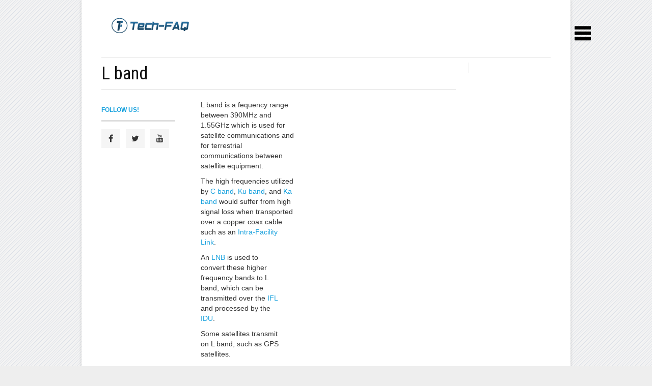

--- FILE ---
content_type: text/html; charset=UTF-8
request_url: https://www.tech-faq.com/l-band.html
body_size: 12824
content:
<!DOCTYPE html>
<html dir="ltr" lang="en-US"
	prefix="og: https://ogp.me/ns#" >
<head>
    <script async src="//pagead2.googlesyndication.com/pagead/js/adsbygoogle.js"></script>
<script>
     (adsbygoogle = window.adsbygoogle || []).push({
          google_ad_client: "ca-pub-9521389753019805",
          enable_page_level_ads: true
     });
</script>
	
	
    <meta charset="UTF-8" />
    <meta name="viewport" content="width=device-width, initial-scale=1, maximum-scale=1">
	<meta name="viewport" content="width=device-width, initial-scale=1, maximum-scale=1, user-scalable=no" />
	
	<link rel="stylesheet" href="https://www.tech-faq.com/wp-content/themes/original/css/social-likes_flat.css">
<link rel="stylesheet" href="//cdnjs.cloudflare.com/ajax/libs/font-awesome/4.1.0/css/font-awesome.min.css"> 
<link rel="stylesheet" href="https://www.tech-faq.com/wp-content/themes/original/css/slidebars.css">
<!-- Example Styles -->
<link rel="stylesheet" href="https://www.tech-faq.com/wp-content/themes/original/css/example-styles.css">

		<!-- All in One SEO 4.4.2 - aioseo.com -->
		<title>L band - Tech-FAQ</title>
		<meta name="description" content="L band is a fequency range between 390MHz and 1.55GHz which is used for satellite communications and for terrestrial communications between satellite equipment. The high frequencies utilized by C band, Ku band, and Ka band would suffer from high signal loss when transported over a copper coax cable such as an Intra-Facility Link. An LNB" />
		<meta name="robots" content="max-image-preview:large" />
		<link rel="canonical" href="https://www.tech-faq.com/l-band.html" />
		<meta name="generator" content="All in One SEO (AIOSEO) 4.4.2" />
		<meta property="og:locale" content="en_US" />
		<meta property="og:site_name" content="Tech-FAQ -" />
		<meta property="og:type" content="article" />
		<meta property="og:title" content="L band - Tech-FAQ" />
		<meta property="og:description" content="L band is a fequency range between 390MHz and 1.55GHz which is used for satellite communications and for terrestrial communications between satellite equipment. The high frequencies utilized by C band, Ku band, and Ka band would suffer from high signal loss when transported over a copper coax cable such as an Intra-Facility Link. An LNB" />
		<meta property="og:url" content="https://www.tech-faq.com/l-band.html" />
		<meta property="article:published_time" content="2019-04-06T03:09:31+00:00" />
		<meta property="article:modified_time" content="2019-04-06T03:09:31+00:00" />
		<meta name="twitter:card" content="summary" />
		<meta name="twitter:title" content="L band - Tech-FAQ" />
		<meta name="twitter:description" content="L band is a fequency range between 390MHz and 1.55GHz which is used for satellite communications and for terrestrial communications between satellite equipment. The high frequencies utilized by C band, Ku band, and Ka band would suffer from high signal loss when transported over a copper coax cable such as an Intra-Facility Link. An LNB" />
		<script type="application/ld+json" class="aioseo-schema">
			{"@context":"https:\/\/schema.org","@graph":[{"@type":"BlogPosting","@id":"https:\/\/www.tech-faq.com\/l-band.html#blogposting","name":"L band - Tech-FAQ","headline":"L band","author":{"@id":"https:\/\/www.tech-faq.com\/author\/will-spencer#author"},"publisher":{"@id":"https:\/\/www.tech-faq.com\/#organization"},"image":{"@type":"ImageObject","url":"https:\/\/www.tech-faq.com\/wp-content\/uploads\/2009\/02\/L-band.jpeg","width":222,"height":227},"datePublished":"2019-04-06T03:09:31+00:00","dateModified":"2019-04-06T03:09:31+00:00","inLanguage":"en-US","mainEntityOfPage":{"@id":"https:\/\/www.tech-faq.com\/l-band.html#webpage"},"isPartOf":{"@id":"https:\/\/www.tech-faq.com\/l-band.html#webpage"},"articleSection":"Satellite"},{"@type":"BreadcrumbList","@id":"https:\/\/www.tech-faq.com\/l-band.html#breadcrumblist","itemListElement":[{"@type":"ListItem","@id":"https:\/\/www.tech-faq.com\/#listItem","position":1,"item":{"@type":"WebPage","@id":"https:\/\/www.tech-faq.com\/","name":"Home","description":"Magnetic Permeability 0x80070035 Document Management Software How to Remove a Keylogger How Does Apple TV Work? Magnetic Permeability0x80070035Document Management SoftwareHow to Remove a KeyloggerHow Does Apple TV Work? Editorials All posts The Rebirth of Linux There were quite a few words on the death of Linux on the desktop lately, ... Why Built-In Optical Drives","url":"https:\/\/www.tech-faq.com\/"}}]},{"@type":"Organization","@id":"https:\/\/www.tech-faq.com\/#organization","name":"Tech-FAQ","url":"https:\/\/www.tech-faq.com\/"},{"@type":"Person","@id":"https:\/\/www.tech-faq.com\/author\/will-spencer#author","url":"https:\/\/www.tech-faq.com\/author\/will-spencer","name":"Will.Spencer"},{"@type":"WebPage","@id":"https:\/\/www.tech-faq.com\/l-band.html#webpage","url":"https:\/\/www.tech-faq.com\/l-band.html","name":"L band - Tech-FAQ","description":"L band is a fequency range between 390MHz and 1.55GHz which is used for satellite communications and for terrestrial communications between satellite equipment. The high frequencies utilized by C band, Ku band, and Ka band would suffer from high signal loss when transported over a copper coax cable such as an Intra-Facility Link. An LNB","inLanguage":"en-US","isPartOf":{"@id":"https:\/\/www.tech-faq.com\/#website"},"breadcrumb":{"@id":"https:\/\/www.tech-faq.com\/l-band.html#breadcrumblist"},"author":{"@id":"https:\/\/www.tech-faq.com\/author\/will-spencer#author"},"creator":{"@id":"https:\/\/www.tech-faq.com\/author\/will-spencer#author"},"image":{"@type":"ImageObject","url":"https:\/\/www.tech-faq.com\/wp-content\/uploads\/2009\/02\/L-band.jpeg","@id":"https:\/\/www.tech-faq.com\/#mainImage","width":222,"height":227},"primaryImageOfPage":{"@id":"https:\/\/www.tech-faq.com\/l-band.html#mainImage"},"datePublished":"2019-04-06T03:09:31+00:00","dateModified":"2019-04-06T03:09:31+00:00"},{"@type":"WebSite","@id":"https:\/\/www.tech-faq.com\/#website","url":"https:\/\/www.tech-faq.com\/","name":"Tech-FAQ","inLanguage":"en-US","publisher":{"@id":"https:\/\/www.tech-faq.com\/#organization"}}]}
		</script>
		<!-- All in One SEO -->

<link rel='dns-prefetch' href='//fonts.googleapis.com' />
<link rel="alternate" type="application/rss+xml" title="Tech-FAQ &raquo; Feed" href="https://www.tech-faq.com/feed" />
<link rel="alternate" type="application/rss+xml" title="Tech-FAQ &raquo; Comments Feed" href="https://www.tech-faq.com/comments/feed" />
<link rel="alternate" type="application/rss+xml" title="Tech-FAQ &raquo; L band Comments Feed" href="https://www.tech-faq.com/l-band.html/feed" />
<script type="text/javascript">
window._wpemojiSettings = {"baseUrl":"https:\/\/s.w.org\/images\/core\/emoji\/14.0.0\/72x72\/","ext":".png","svgUrl":"https:\/\/s.w.org\/images\/core\/emoji\/14.0.0\/svg\/","svgExt":".svg","source":{"concatemoji":"https:\/\/www.tech-faq.com\/wp-includes\/js\/wp-emoji-release.min.js?ver=6.2.8"}};
/*! This file is auto-generated */
!function(e,a,t){var n,r,o,i=a.createElement("canvas"),p=i.getContext&&i.getContext("2d");function s(e,t){p.clearRect(0,0,i.width,i.height),p.fillText(e,0,0);e=i.toDataURL();return p.clearRect(0,0,i.width,i.height),p.fillText(t,0,0),e===i.toDataURL()}function c(e){var t=a.createElement("script");t.src=e,t.defer=t.type="text/javascript",a.getElementsByTagName("head")[0].appendChild(t)}for(o=Array("flag","emoji"),t.supports={everything:!0,everythingExceptFlag:!0},r=0;r<o.length;r++)t.supports[o[r]]=function(e){if(p&&p.fillText)switch(p.textBaseline="top",p.font="600 32px Arial",e){case"flag":return s("\ud83c\udff3\ufe0f\u200d\u26a7\ufe0f","\ud83c\udff3\ufe0f\u200b\u26a7\ufe0f")?!1:!s("\ud83c\uddfa\ud83c\uddf3","\ud83c\uddfa\u200b\ud83c\uddf3")&&!s("\ud83c\udff4\udb40\udc67\udb40\udc62\udb40\udc65\udb40\udc6e\udb40\udc67\udb40\udc7f","\ud83c\udff4\u200b\udb40\udc67\u200b\udb40\udc62\u200b\udb40\udc65\u200b\udb40\udc6e\u200b\udb40\udc67\u200b\udb40\udc7f");case"emoji":return!s("\ud83e\udef1\ud83c\udffb\u200d\ud83e\udef2\ud83c\udfff","\ud83e\udef1\ud83c\udffb\u200b\ud83e\udef2\ud83c\udfff")}return!1}(o[r]),t.supports.everything=t.supports.everything&&t.supports[o[r]],"flag"!==o[r]&&(t.supports.everythingExceptFlag=t.supports.everythingExceptFlag&&t.supports[o[r]]);t.supports.everythingExceptFlag=t.supports.everythingExceptFlag&&!t.supports.flag,t.DOMReady=!1,t.readyCallback=function(){t.DOMReady=!0},t.supports.everything||(n=function(){t.readyCallback()},a.addEventListener?(a.addEventListener("DOMContentLoaded",n,!1),e.addEventListener("load",n,!1)):(e.attachEvent("onload",n),a.attachEvent("onreadystatechange",function(){"complete"===a.readyState&&t.readyCallback()})),(e=t.source||{}).concatemoji?c(e.concatemoji):e.wpemoji&&e.twemoji&&(c(e.twemoji),c(e.wpemoji)))}(window,document,window._wpemojiSettings);
</script>
<style type="text/css">
img.wp-smiley,
img.emoji {
	display: inline !important;
	border: none !important;
	box-shadow: none !important;
	height: 1em !important;
	width: 1em !important;
	margin: 0 0.07em !important;
	vertical-align: -0.1em !important;
	background: none !important;
	padding: 0 !important;
}
</style>
	<link rel='stylesheet' id='aqpb-view-css-css' href='https://www.tech-faq.com/wp-content/themes/original/page-builder/assets/css/aqpb-view.css?ver=1769421050' type='text/css' media='all' />
<link rel='stylesheet' id='wp-block-library-css' href='https://www.tech-faq.com/wp-includes/css/dist/block-library/style.min.css?ver=6.2.8' type='text/css' media='all' />
<link rel='stylesheet' id='classic-theme-styles-css' href='https://www.tech-faq.com/wp-includes/css/classic-themes.min.css?ver=6.2.8' type='text/css' media='all' />
<style id='global-styles-inline-css' type='text/css'>
body{--wp--preset--color--black: #000000;--wp--preset--color--cyan-bluish-gray: #abb8c3;--wp--preset--color--white: #ffffff;--wp--preset--color--pale-pink: #f78da7;--wp--preset--color--vivid-red: #cf2e2e;--wp--preset--color--luminous-vivid-orange: #ff6900;--wp--preset--color--luminous-vivid-amber: #fcb900;--wp--preset--color--light-green-cyan: #7bdcb5;--wp--preset--color--vivid-green-cyan: #00d084;--wp--preset--color--pale-cyan-blue: #8ed1fc;--wp--preset--color--vivid-cyan-blue: #0693e3;--wp--preset--color--vivid-purple: #9b51e0;--wp--preset--gradient--vivid-cyan-blue-to-vivid-purple: linear-gradient(135deg,rgba(6,147,227,1) 0%,rgb(155,81,224) 100%);--wp--preset--gradient--light-green-cyan-to-vivid-green-cyan: linear-gradient(135deg,rgb(122,220,180) 0%,rgb(0,208,130) 100%);--wp--preset--gradient--luminous-vivid-amber-to-luminous-vivid-orange: linear-gradient(135deg,rgba(252,185,0,1) 0%,rgba(255,105,0,1) 100%);--wp--preset--gradient--luminous-vivid-orange-to-vivid-red: linear-gradient(135deg,rgba(255,105,0,1) 0%,rgb(207,46,46) 100%);--wp--preset--gradient--very-light-gray-to-cyan-bluish-gray: linear-gradient(135deg,rgb(238,238,238) 0%,rgb(169,184,195) 100%);--wp--preset--gradient--cool-to-warm-spectrum: linear-gradient(135deg,rgb(74,234,220) 0%,rgb(151,120,209) 20%,rgb(207,42,186) 40%,rgb(238,44,130) 60%,rgb(251,105,98) 80%,rgb(254,248,76) 100%);--wp--preset--gradient--blush-light-purple: linear-gradient(135deg,rgb(255,206,236) 0%,rgb(152,150,240) 100%);--wp--preset--gradient--blush-bordeaux: linear-gradient(135deg,rgb(254,205,165) 0%,rgb(254,45,45) 50%,rgb(107,0,62) 100%);--wp--preset--gradient--luminous-dusk: linear-gradient(135deg,rgb(255,203,112) 0%,rgb(199,81,192) 50%,rgb(65,88,208) 100%);--wp--preset--gradient--pale-ocean: linear-gradient(135deg,rgb(255,245,203) 0%,rgb(182,227,212) 50%,rgb(51,167,181) 100%);--wp--preset--gradient--electric-grass: linear-gradient(135deg,rgb(202,248,128) 0%,rgb(113,206,126) 100%);--wp--preset--gradient--midnight: linear-gradient(135deg,rgb(2,3,129) 0%,rgb(40,116,252) 100%);--wp--preset--duotone--dark-grayscale: url('#wp-duotone-dark-grayscale');--wp--preset--duotone--grayscale: url('#wp-duotone-grayscale');--wp--preset--duotone--purple-yellow: url('#wp-duotone-purple-yellow');--wp--preset--duotone--blue-red: url('#wp-duotone-blue-red');--wp--preset--duotone--midnight: url('#wp-duotone-midnight');--wp--preset--duotone--magenta-yellow: url('#wp-duotone-magenta-yellow');--wp--preset--duotone--purple-green: url('#wp-duotone-purple-green');--wp--preset--duotone--blue-orange: url('#wp-duotone-blue-orange');--wp--preset--font-size--small: 13px;--wp--preset--font-size--medium: 20px;--wp--preset--font-size--large: 36px;--wp--preset--font-size--x-large: 42px;--wp--preset--spacing--20: 0.44rem;--wp--preset--spacing--30: 0.67rem;--wp--preset--spacing--40: 1rem;--wp--preset--spacing--50: 1.5rem;--wp--preset--spacing--60: 2.25rem;--wp--preset--spacing--70: 3.38rem;--wp--preset--spacing--80: 5.06rem;--wp--preset--shadow--natural: 6px 6px 9px rgba(0, 0, 0, 0.2);--wp--preset--shadow--deep: 12px 12px 50px rgba(0, 0, 0, 0.4);--wp--preset--shadow--sharp: 6px 6px 0px rgba(0, 0, 0, 0.2);--wp--preset--shadow--outlined: 6px 6px 0px -3px rgba(255, 255, 255, 1), 6px 6px rgba(0, 0, 0, 1);--wp--preset--shadow--crisp: 6px 6px 0px rgba(0, 0, 0, 1);}:where(.is-layout-flex){gap: 0.5em;}body .is-layout-flow > .alignleft{float: left;margin-inline-start: 0;margin-inline-end: 2em;}body .is-layout-flow > .alignright{float: right;margin-inline-start: 2em;margin-inline-end: 0;}body .is-layout-flow > .aligncenter{margin-left: auto !important;margin-right: auto !important;}body .is-layout-constrained > .alignleft{float: left;margin-inline-start: 0;margin-inline-end: 2em;}body .is-layout-constrained > .alignright{float: right;margin-inline-start: 2em;margin-inline-end: 0;}body .is-layout-constrained > .aligncenter{margin-left: auto !important;margin-right: auto !important;}body .is-layout-constrained > :where(:not(.alignleft):not(.alignright):not(.alignfull)){max-width: var(--wp--style--global--content-size);margin-left: auto !important;margin-right: auto !important;}body .is-layout-constrained > .alignwide{max-width: var(--wp--style--global--wide-size);}body .is-layout-flex{display: flex;}body .is-layout-flex{flex-wrap: wrap;align-items: center;}body .is-layout-flex > *{margin: 0;}:where(.wp-block-columns.is-layout-flex){gap: 2em;}.has-black-color{color: var(--wp--preset--color--black) !important;}.has-cyan-bluish-gray-color{color: var(--wp--preset--color--cyan-bluish-gray) !important;}.has-white-color{color: var(--wp--preset--color--white) !important;}.has-pale-pink-color{color: var(--wp--preset--color--pale-pink) !important;}.has-vivid-red-color{color: var(--wp--preset--color--vivid-red) !important;}.has-luminous-vivid-orange-color{color: var(--wp--preset--color--luminous-vivid-orange) !important;}.has-luminous-vivid-amber-color{color: var(--wp--preset--color--luminous-vivid-amber) !important;}.has-light-green-cyan-color{color: var(--wp--preset--color--light-green-cyan) !important;}.has-vivid-green-cyan-color{color: var(--wp--preset--color--vivid-green-cyan) !important;}.has-pale-cyan-blue-color{color: var(--wp--preset--color--pale-cyan-blue) !important;}.has-vivid-cyan-blue-color{color: var(--wp--preset--color--vivid-cyan-blue) !important;}.has-vivid-purple-color{color: var(--wp--preset--color--vivid-purple) !important;}.has-black-background-color{background-color: var(--wp--preset--color--black) !important;}.has-cyan-bluish-gray-background-color{background-color: var(--wp--preset--color--cyan-bluish-gray) !important;}.has-white-background-color{background-color: var(--wp--preset--color--white) !important;}.has-pale-pink-background-color{background-color: var(--wp--preset--color--pale-pink) !important;}.has-vivid-red-background-color{background-color: var(--wp--preset--color--vivid-red) !important;}.has-luminous-vivid-orange-background-color{background-color: var(--wp--preset--color--luminous-vivid-orange) !important;}.has-luminous-vivid-amber-background-color{background-color: var(--wp--preset--color--luminous-vivid-amber) !important;}.has-light-green-cyan-background-color{background-color: var(--wp--preset--color--light-green-cyan) !important;}.has-vivid-green-cyan-background-color{background-color: var(--wp--preset--color--vivid-green-cyan) !important;}.has-pale-cyan-blue-background-color{background-color: var(--wp--preset--color--pale-cyan-blue) !important;}.has-vivid-cyan-blue-background-color{background-color: var(--wp--preset--color--vivid-cyan-blue) !important;}.has-vivid-purple-background-color{background-color: var(--wp--preset--color--vivid-purple) !important;}.has-black-border-color{border-color: var(--wp--preset--color--black) !important;}.has-cyan-bluish-gray-border-color{border-color: var(--wp--preset--color--cyan-bluish-gray) !important;}.has-white-border-color{border-color: var(--wp--preset--color--white) !important;}.has-pale-pink-border-color{border-color: var(--wp--preset--color--pale-pink) !important;}.has-vivid-red-border-color{border-color: var(--wp--preset--color--vivid-red) !important;}.has-luminous-vivid-orange-border-color{border-color: var(--wp--preset--color--luminous-vivid-orange) !important;}.has-luminous-vivid-amber-border-color{border-color: var(--wp--preset--color--luminous-vivid-amber) !important;}.has-light-green-cyan-border-color{border-color: var(--wp--preset--color--light-green-cyan) !important;}.has-vivid-green-cyan-border-color{border-color: var(--wp--preset--color--vivid-green-cyan) !important;}.has-pale-cyan-blue-border-color{border-color: var(--wp--preset--color--pale-cyan-blue) !important;}.has-vivid-cyan-blue-border-color{border-color: var(--wp--preset--color--vivid-cyan-blue) !important;}.has-vivid-purple-border-color{border-color: var(--wp--preset--color--vivid-purple) !important;}.has-vivid-cyan-blue-to-vivid-purple-gradient-background{background: var(--wp--preset--gradient--vivid-cyan-blue-to-vivid-purple) !important;}.has-light-green-cyan-to-vivid-green-cyan-gradient-background{background: var(--wp--preset--gradient--light-green-cyan-to-vivid-green-cyan) !important;}.has-luminous-vivid-amber-to-luminous-vivid-orange-gradient-background{background: var(--wp--preset--gradient--luminous-vivid-amber-to-luminous-vivid-orange) !important;}.has-luminous-vivid-orange-to-vivid-red-gradient-background{background: var(--wp--preset--gradient--luminous-vivid-orange-to-vivid-red) !important;}.has-very-light-gray-to-cyan-bluish-gray-gradient-background{background: var(--wp--preset--gradient--very-light-gray-to-cyan-bluish-gray) !important;}.has-cool-to-warm-spectrum-gradient-background{background: var(--wp--preset--gradient--cool-to-warm-spectrum) !important;}.has-blush-light-purple-gradient-background{background: var(--wp--preset--gradient--blush-light-purple) !important;}.has-blush-bordeaux-gradient-background{background: var(--wp--preset--gradient--blush-bordeaux) !important;}.has-luminous-dusk-gradient-background{background: var(--wp--preset--gradient--luminous-dusk) !important;}.has-pale-ocean-gradient-background{background: var(--wp--preset--gradient--pale-ocean) !important;}.has-electric-grass-gradient-background{background: var(--wp--preset--gradient--electric-grass) !important;}.has-midnight-gradient-background{background: var(--wp--preset--gradient--midnight) !important;}.has-small-font-size{font-size: var(--wp--preset--font-size--small) !important;}.has-medium-font-size{font-size: var(--wp--preset--font-size--medium) !important;}.has-large-font-size{font-size: var(--wp--preset--font-size--large) !important;}.has-x-large-font-size{font-size: var(--wp--preset--font-size--x-large) !important;}
.wp-block-navigation a:where(:not(.wp-element-button)){color: inherit;}
:where(.wp-block-columns.is-layout-flex){gap: 2em;}
.wp-block-pullquote{font-size: 1.5em;line-height: 1.6;}
</style>
<link rel='stylesheet' id='font-awesome-four-css' href='https://www.tech-faq.com/wp-content/plugins/font-awesome-4-menus/css/font-awesome.min.css?ver=4.7.0' type='text/css' media='all' />
<link rel='stylesheet' id='Roboto-Slab-css' href='https://fonts.googleapis.com/css?family=Roboto+Slab&#038;ver=6.2.8' type='text/css' media='all' />
<link rel='stylesheet' id='Roboto-Condensed-css' href='https://fonts.googleapis.com/css?family=Roboto+Condensed&#038;ver=6.2.8' type='text/css' media='all' />
<link rel='stylesheet' id='weather-icon-css' href='https://www.tech-faq.com/wp-content/themes/original/css/weather-icons.min.css?ver=6.2.8' type='text/css' media='all' />
<link rel='stylesheet' id='flexslider-css' href='https://www.tech-faq.com/wp-content/themes/original/css/flexslider.css?ver=6.2.8' type='text/css' media='all' />
<link rel='stylesheet' id='flexslider-tab-css' href='https://www.tech-faq.com/wp-content/themes/original/css/flexslider-tab.css?ver=6.2.8' type='text/css' media='all' />
<link rel='stylesheet' id='superfish-css' href='https://www.tech-faq.com/wp-content/themes/original/css/megafish.css?ver=6.2.8' type='text/css' media='all' />
<link rel='stylesheet' id='framework-css' href='https://www.tech-faq.com/wp-content/themes/original/css/framework.css?ver=6.2.8' type='text/css' media='all' />
<link rel='stylesheet' id='style-css' href='https://www.tech-faq.com/wp-content/themes/original/style.css?ver=6.2.8' type='text/css' media='all' />
<link rel='stylesheet' id='print-css' href='https://www.tech-faq.com/wp-content/themes/original/css/print.css?ver=6.2.8' type='text/css' media='print' />
<script type='text/javascript' src='https://www.tech-faq.com/wp-includes/js/jquery/jquery.min.js?ver=3.6.4' id='jquery-core-js'></script>
<script type='text/javascript' src='https://www.tech-faq.com/wp-includes/js/jquery/jquery-migrate.min.js?ver=3.4.0' id='jquery-migrate-js'></script>
<script type='text/javascript' id='jquery-js-after'>
jQuery(document).ready(function() {
	jQuery(".827b7791f9b3e6c601a3b68e36f01216").click(function() {
		jQuery.post(
			"https://www.tech-faq.com/wp-admin/admin-ajax.php", {
				"action": "quick_adsense_onpost_ad_click",
				"quick_adsense_onpost_ad_index": jQuery(this).attr("data-index"),
				"quick_adsense_nonce": "0e8332fe5c",
			}, function(response) { }
		);
	});
});
</script>
<link rel="https://api.w.org/" href="https://www.tech-faq.com/wp-json/" /><link rel="alternate" type="application/json" href="https://www.tech-faq.com/wp-json/wp/v2/posts/5270" /><link rel="EditURI" type="application/rsd+xml" title="RSD" href="https://www.tech-faq.com/xmlrpc.php?rsd" />
<link rel="wlwmanifest" type="application/wlwmanifest+xml" href="https://www.tech-faq.com/wp-includes/wlwmanifest.xml" />
<meta name="generator" content="WordPress 6.2.8" />
<link rel='shortlink' href='https://www.tech-faq.com/?p=5270' />
<link rel="alternate" type="application/json+oembed" href="https://www.tech-faq.com/wp-json/oembed/1.0/embed?url=https%3A%2F%2Fwww.tech-faq.com%2Fl-band.html" />
<link rel="alternate" type="text/xml+oembed" href="https://www.tech-faq.com/wp-json/oembed/1.0/embed?url=https%3A%2F%2Fwww.tech-faq.com%2Fl-band.html&#038;format=xml" />
        <style id="ec_stars_rating_head_css">
            .ec-stars-wrapper {
                font-size: 0;
                display: inline-block;
                position: relative;
            }
            .ec-stars-wrapper[data-tooltip]:hover:before {
                content: attr(data-tooltip);
                position: absolute;

                bottom: 90%;
                left: 50%;
                text-align: center;
                max-width: 100px;
                margin-left: -50px;

                background: rgba(0,0,0,.7);
                color: white;
                font-size: 10px;
                border-radius: 3px;
                padding: 3px;

            }
            .ec-stars-wrapper a {
                text-decoration: none;
                display: inline-block;
                font-size: 32px;
                color: #2782e4;
            }

            .ec-stars-wrapper:hover a,
            .ec-stars-wrapper.is-voted a {
                color: #2782e4;
            }
            .ec-stars-wrapper > a:hover ~ a {
                color: #888888;
            }
            .ec-stars-wrapper a:active {
                color: #1869c0;
            }
            .ec-stars-overlay {
                position: absolute;
                height: 100%;
                right: 0;
                top: 0;

                background-color: transparent;
                background-color: rgba(255,255,255,.5);

                /* OldIE support */
                zoom: 1;
                -ms-filter: "progid:DXImageTransform.Microsoft.gradient(startColorstr=#7FFFFFFF,endColorstr=#7FFFFFFF)";
                filter: progid:DXImageTransform.Microsoft.gradient(startColorstr=#7FFFFFFF,endColorstr=#7FFFFFFF);
            }
            .ec-stars-wrapper:hover .ec-stars-overlay {
                display: none;
            }
        </style><style type="text/css">body{ background-image: url(https://www.tech-faq.com/wp-content/themes/original/images/bg/hover-2.png)}body{ background-color: #eeeeee}header#masthead .prl-header-logo,button, input[type=submit], input[type=button], a.prl-button,.prl-badge,.page_navi li.current span,.prl-accordion section.active a.head,.prl-nav-dropdown a:hover, .widget_newsletter { background-color:#19A2DE;}a,.prl-block-title, .prl-block-title a, .prl-archive-title,.prl-archive-title a,#footer .prl-block-title a,.comment-reply-title,#footer .prl-block-title,.twitter_widget a,.sf-menu > li.current-menu-item > a,.sf-menu > li.current_page_item > a,.sf-menu > li.current-menu-ancestor > a,.sf-menu > li.current-menu-parent > a, .sf-menu > li:hover > a,.sf-menu > li.sfHover > a { color:#19A2DE;}.page_navi li.current span, #sliderTab .slider_content .prl-article-meta{ border-color:#19A2DE;}h1,h2,h3,h4,h5,h6{font-family: "Roboto Condensed", Arial, Helvetica, sans-serif;}div.prl-span-3.prl-entry-meta {
width: 170px !important;
}

div.prl-span-9.prl-span-flip {
padding-left: 0px;
}
.prl-span-9 {
width: 72%;
}
.prl-span-13 {
width: 73%;
}
.prl-span-10 {
width: 80%;
}

aside#sidebar {
width: 160px !important;
padding-right: 0px !important;
}

header#masthead .prl-header-logo {
background-color: #FFFFFF !important;
margin-top:20px;
}
header#masthead .prl-header-logo img { vertical-align:middle; 
}

header#masthead .masthead-bg {
background-color: #FFFFFF;
}
header#masthead .prl-header-right {
margin-top: 10px;
margin-bottom:10px;
}
header#masthead .prl-header-social {
margin-top: 30px;
}
header#masthead {
line-height: 0px !important;
}
header#masthead .prl-header-social a {
color: #19A2DE !important;
}
header#masthead .prl-header-social a:hover {
color: #DDDDDD !important;
}
.prl-navbara {
position: relative;
margin-bottom: 5px;
}
div.author-info {
width: 30%;
float: left;
margin-top: -15px;
margin-bottom: -20px;
}
div.rating-stars {
width: 25%;
float: left;
margin-top: 15px;
}
header#masthead .prl-header-right {
/*margin-top: -10px;*/
height: 90px;
float: right;
width: 728px;
}
.wpp-list li {
overflow: auto;
display: block;
float: none;
clear: both;
font-family: 'Roboto Condensed';
font-size: 16px;
line-height: 22px;
/* color: #000000; */
border-bottom: 1px solid #999999;
padding-bottom: 8px !important;
/* margin-left: 0px !important; */
}
hr.prl-grid-divider {
margin: 10px 0 20px !important;
}
#share-label {
margin-top: 20px !important;
font-size: 12px;
color: #333;
width: 125px;
padding: 3px 30px 3px 5px;
float: left;
background: url(http://www.tech-faq.com/wp-content/uploads/social.png) no-repeat left top !important;
letter-spacing: 1px;
height: 45px;
padding: 15px 30px 3px 5px;
background-size: 100% !important;
}
.prl-article-author .author-avatar {
float: left;
margin-right: 0px !important;
margin-bottom: 0px !important;
}
ul.advanced-recent-posts li {
font-size: 1em;
text-align: left;
vertical-align: middle;
width: 100%;
height: 60px;
}

img.recent-posts-thumb {
float: left;
clear: both;
margin-right: 5px;
margin-bottom: 5px;
}
h1 {
font-size: 2.7em !important;
margin: 0 !important;
}
.prl-navbar {
position: relative;
margin-bottom: 10px !important;
}
h4 {
font-size: 23px !important;
line-height: 25px !important;
}
.prl-nav-toggle {
  height: 50px; line-height:25px !important;float: left;
  font-family: "FontAwesome"; vertical-align: middle; font-size:18px; color: #111;
}
.nav_search { float:right; /*border-left:1px solid #ddd;*/ padding:0px 5px 0 0 !important; display:none;}
hr {
clear: both;
border-width: 0 0 1px;
color: #e2e2e2;
margin: 10px 0 !important;
}
ul.advanced-recent-posts li a {
color: #000;
}
span.wp-caption-text {
font-style: italic;
font-size: 10px;
}
.prl-search:before {content: none !important;position: absolute;top: 0;left: 0;width: 30px;line-height: 30px;text-align: center;font-family: "FontAwesome";font-size: 14px;color: #777;}
.prl-nav-toggle-search:after {content: none !important;}
.prl-nav-toggle-close:after {
content: none !important;
color: #e61400;
}
div#search-3 {
margin-top: -5px;
}
header#masthead .prl-header-right {
float: right;
text-align: right;
padding-right: 0px !important;
}
li.sb-toggle-right {
position: relative;
display: inline;
float: right;
/* margin-right: -250px; */
/* text-align: right; */
top: 0.5%;
right: 10px;
z-index: 90000;
/* margin-left: 10px; */
margin-right: -50px;
margin-top: 50px;
}
.sb-slidebar ul li a:hover {
color: #FFFFFF;
}
#social-widget-3 h5.prl-block-title {
border-top: none !important;
}
.social-widget .sw-wrapper {
overflow: hidden;
margin-bottom: 10px !important;
}
em {
font-style: italic;
}
img.attachment-large.size-large.aligncenter {
    width: 100% !important;
}</style>	
<!-- Google Analytics AdSense Integration -->
<script type="text/javascript">
window.google_analytics_uacct = "UA-26341629-6";
</script>
<!-- /Google Analytics AdSense Integration -->

<!-- Slidebars -->
<script src="https://www.tech-faq.com/wp-content/themes/original/js/slidebars.js"></script>
		<script>
			(function($) {
				$(document).ready(function() {
					$.slidebars();
				});
			}) (jQuery);
		</script>
<link rel="stylesheet" href="https://www.tech-faq.com/wp-content/themes/original/css/normalize.css">
	<link rel="stylesheet" href="https://www.tech-faq.com/wp-content/themes/original/css/main.css">
	
	<script src="https://www.tech-faq.com/wp-content/themes/original/js/jQuery1.11.0.js"></script>
</head>
<body class="post-template-default single single-post postid-5270 single-format-standard site-boxed">

<div class="site-wrapper">
<li class="sb-toggle-right"><img src="https://www.tech-faq.com/wp-content/uploads/list-32.png" alt="Main Menu" height="32" width="32"></li>
<div id="sb-site">

		<header id="masthead" class="clearfix">
			<div class="prl-container"><div class="masthead-bg clearfix">
				<div class="prl-header-logo"><a href="https://www.tech-faq.com" title="Tech-FAQ"><img src="https://www.tech-faq.com/wp-content/uploads/tf-logo.png" alt="Tech-FAQ" /></a></div>
			

				</div>
			</div>					
		</header>
		<nav id="nav" class="prl-navbar">
			<div class="prl-container">
				<div class="nav-wrapper clearfix">
					   	    <p>
			<script async src="//pagead2.googlesyndication.com/pagead/js/adsbygoogle.js"></script>
<!-- Tech-FAQ Link Unit -->
<ins class="adsbygoogle"
     style="display:inline-block;width:728px;height:15px"
     data-ad-client="ca-pub-9521389753019805"
     data-ad-slot="5467084774"></ins>
<script>
(adsbygoogle = window.adsbygoogle || []).push({});
</script>
        </p>
				
				
				
				
								</div>
			</div>
		</nav>
		
		<script>
			var $ = jQuery.noConflict();
			$(document).ready(function() { 
				var example = $('#sf-menu').superfish({
					delay:       100,
					animation:   {opacity:'show',height:'show'},
					dropShadows: false,
					autoArrows:  false
				});
			});
			
		</script>
        
    <!--</div>-->
	<div id="offcanvas" class="prl-offcanvas">
	<div class="prl-offcanvas-bar">
		<nav class="side-nav">
		<div class="message warning"><i class="icon-warning-sign"></i>Define your site main menu</div>		</nav>
</div></div>    

<!-- Script to display a popup to anyone who has ads blocked -->
<!-- Reqeuires class=adblock" to be placed on one ad -->
<script type="text/javascript">
function adblock() {
    if ($('.adblock').height() == 0)
        alert("Please consider unblocking ads so that we can afford to continue creating content for you.");
}
$(adblock);
</script>


<div class="prl-container">
    <div class="prl-grid prl-grid-divider">
        <section id="main" class="prl-span-10">
		   		   <article id="post-5270" class="article-single post-5270 post type-post status-publish format-standard has-post-thumbnail hentry category-satellite"> 
		   			 
			   			   <h1><a href="https://www.tech-faq.com/l-band.html" rel="bookmark" title="L band">L band</a></h1>
			   <hr class="prl-grid-divider">
		
			   <div class="prl-grid">
					<div class="prl-span-13 prl-span-flip">
						<div class="prl-entry-content clearfix">
							
	<div class="adblock" style="float: right; padding: 9px;">
<script async src="//pagead2.googlesyndication.com/pagead/js/adsbygoogle.js"></script>
<!-- Tech-FAQ 300x250 ATF -->
<ins class="adsbygoogle"
     style="display:inline-block;width:300px;height:250px"
     data-ad-client="ca-pub-9521389753019805"
     data-ad-slot="1904195979"></ins>
<script>
(adsbygoogle = window.adsbygoogle || []).push({});
</script>
	</div>
							   						   <div class="827b7791f9b3e6c601a3b68e36f01216" data-index="1" style="float: right; margin:10px 0 10px 10px;">
<script async src="//pagead2.googlesyndication.com/pagead/js/adsbygoogle.js"></script>
<!-- Tech-FAQ 336x280 ATF -->
<ins class="adsbygoogle"
     style="display:inline-block;width:336px;height:280px"
     data-ad-client="ca-pub-9521389753019805"
     data-ad-slot="8019085170"></ins>
<script>
(adsbygoogle = window.adsbygoogle || []).push({});
</script>
</div>
<p>L band is a fequency range between 390MHz and 1.55GHz which is used for satellite communications and for terrestrial communications between satellite equipment.</p>
<p>The high frequencies utilized by <a href="https://www.tech-faq.com/c-band.html">C band</a>, <a href="https://www.tech-faq.com/ku-band.html">Ku band</a>, and <a href="https://www.tech-faq.com/ka-band.html">Ka band</a> would suffer from high signal loss when transported over a copper coax cable such as an <a href="https://www.tech-faq.com/ifl.html">Intra-Facility Link</a>.</p>
<p>An <a href="https://www.tech-faq.com/lnb.html">LNB</a> is used to convert these higher frequency bands to L band, which can be transmitted over the <a href="https://www.tech-faq.com/ifl.html">IFL</a> and processed by the <a href="https://www.tech-faq.com/idu.html">IDU</a>.</p>
<p>Some satellites transmit on L band, such as GPS satellites.</p>
<p>&nbsp;</p>
<p><img decoding="async" class="aligncenter size-full wp-image-20893" title="L-band" src="https://www.tech-faq.com/wp-content/uploads/2009/02/L-band.jpeg" alt="" width="222" height="227" /></p>
<div class="827b7791f9b3e6c601a3b68e36f01216" data-index="2" style="float: none; margin:5px 0 5px 0; text-align:center;">
<script async src="//pagead2.googlesyndication.com/pagead/js/adsbygoogle.js"></script>
<!-- Tech-FAQ 336x280 BTF -->
<ins class="adsbygoogle"
     style="display:inline-block;width:336px;height:280px"
     data-ad-client="ca-pub-9521389753019805"
     data-ad-slot="9495818378"></ins>
<script>
(adsbygoogle = window.adsbygoogle || []).push({});
</script>
<script async src="//pagead2.googlesyndication.com/pagead/js/adsbygoogle.js"></script>
<ins class="adsbygoogle"
     style="display:block"
     data-ad-format="autorelaxed"
     data-ad-client="ca-pub-9521389753019805"
     data-ad-slot="1760257178"></ins>
<script>
     (adsbygoogle = window.adsbygoogle || []).push({});
</script>
</div>

<div style="font-size: 0px; height: 0px; line-height: 0px; margin: 0; padding: 0; clear: both;"></div>						    
						   	
						   						   
						   			
						</div> <!-- .prl-entry-content -->
					</div>
					
					<div class="prl-span-3 prl-entry-meta">
					<div id="social-widget-3" class="widget social-widget prl-panel clearfix">		<!-- BEGIN WIDGET -->
		<h5 class="prl-block-title">Follow Us!</h5>		
				<div class="sw-wrapper">
    	<div class="sw-inner prl-clearfix">
			<a href="https://www.facebook.com/pages/Tech-FAQ/188975931154441" class="fa fa-facebook" title="Facebook"></a>
			<a href="https://twitter.com/tech_faq" class="fa fa-twitter" title="Twitter"></a>
			<a href="https://www.youtube.com/TechFAQVideos" class="fa fa-youtube" title="Youtube"></a>
			</div></div>
<script async src="//pagead2.googlesyndication.com/pagead/js/adsbygoogle.js"></script>
<!-- Tech-FAQ 160x600 Left -->
<ins class="adsbygoogle"
     style="display:inline-block;width:160px;height:600px"
     data-ad-client="ca-pub-9521389753019805"
     data-ad-slot="6542351971"></ins>
<script>
(adsbygoogle = window.adsbygoogle || []).push({});
</script>
<hr class="prl-article-divider">
						<hr class="prl-article-divider">
		</div><!-- prl-span-3 prl-entry-meta -->
			   
			   </div> <!-- .prl-grid -->
			  
		   </article>
		  
		   		   
		   		   
		   <div id="article_author" class="prl-article-author clearfix">
		   	
				
				
<div id="example3">
<div id="shareme" data-url="https://www.tech-faq.com/l-band.html" data-text="L band" data-title="shares"></div>
</div>
<div id="example1">
<div id="facebook" data-url="https://www.tech-faq.com/l-band.html" data-text="L band" data-title="Like"></div>
<div id="twitter" data-url="https://www.tech-faq.com/l-band.html" data-text="L band" data-title="Tweet"></div>
</div>
<div class="rating-stars">
							<p><b>Rate this article:</b></p>
							      <div class="ec-stars-outer" itemscope itemtype="http://schema.org/AggregateRating">
        <div class="ec-stars-wrapper" data-post-id="5270">
            <div class="ec-stars-overlay" style="width: 0%"></div>
            <a href="#" data-value="1" title="1/5">&#9733;</a>
            <a href="#" data-value="2" title="2/5">&#9733;</a>
            <a href="#" data-value="3" title="3/5">&#9733;</a>
            <a href="#" data-value="4" title="4/5">&#9733;</a>
            <a href="#" data-value="5" title="5/5">&#9733;</a>
        </div>
                    <div class="ec-stars-value">
                                <span class="ec-stars-rating-value" itemprop="ratingValue">
                    5                </span> / <span itemprop="bestRating">5</span>
                (<span class="ec-stars-rating-count" itemprop="ratingCount">2</span> votes)
            </div>
            </div>
    <noscript>You need to enable JavaScript to vote</noscript>
    							</div>
<div style="float:left;display:block;margin-top:20px;">
<li><a href="mailto:?subject=L band&body=https://www.tech-faq.com/l-band.html" target="_blank"><i class="fa fa-envelope"></i> Mail this article</a></li>
<li><a href="#" onclick="window.print();" id="print-page" ><i class="fa fa-print"></i> Print this article</a></li>
</div>
			
			</div>
			
			
			<div id="related_posts" class="prl-panel">
    <h5 class="prl-block-title">Related Posts</h5>
    <div class="prl-grid prl-grid-divider">
        
    <div class="prl-span-4">
        <article class="prl-article">
            <a class="prl-thumbnail" href="https://www.tech-faq.com/intersymbol-interference.html" title="What is Intersymbol Interference?"><span class="prl-overlay"><img src="https://www.tech-faq.com/wp-content/uploads/2011/12/intersymbol-interference.jpeg" alt="What is Intersymbol Interference?"><span class="prl-overlay-area o-file"></span></span></a>            <h3 class="prl-article-title"><a href="https://www.tech-faq.com/intersymbol-interference.html" title="What is Intersymbol Interference?" class="title" rel="bookmark">What is Intersymbol Interference?</a>  </h3> 
            	<div class="prl-article-meta">
				 
	</div>
            <p>Intersymbol interference is a signal distortion in telecommunication. One or more symbols can interfere with ...</p>        </article>
        
    </div>

        
    <div class="prl-span-4">
        <article class="prl-article">
            <a class="prl-thumbnail" href="https://www.tech-faq.com/tv-gps-technology.html" title="TV-GPS Technology"><span class="prl-overlay"><img src="https://www.tech-faq.com/wp-content/uploads/TV-GPS-Technology.jpg" alt="TV-GPS Technology"><span class="prl-overlay-area o-file"></span></span></a>            <h3 class="prl-article-title"><a href="https://www.tech-faq.com/tv-gps-technology.html" title="TV-GPS Technology" class="title" rel="bookmark">TV-GPS Technology</a>  </h3> 
            	<div class="prl-article-meta">
				 
	</div>
            <p>TV-GPS is a technology from Rosum Corporation of California. Basically, it is a GPS tracking ...</p>        </article>
        
    </div>

        
    <div class="prl-span-4">
        <article class="prl-article">
            <a class="prl-thumbnail" href="https://www.tech-faq.com/satellite-dishes.html" title="Satellite Dishes"><span class="prl-overlay"><img src="https://www.tech-faq.com/wp-content/uploads/Satellite-Dishes.jpg" alt="Satellite Dishes"><span class="prl-overlay-area o-file"></span></span></a>            <h3 class="prl-article-title"><a href="https://www.tech-faq.com/satellite-dishes.html" title="Satellite Dishes" class="title" rel="bookmark">Satellite Dishes</a>  </h3> 
            	<div class="prl-article-meta">
				 
	</div>
            <p>The major types of satellite dishes include motor-driven dishes, multi-satellites, VSAT, and ad hoc satellites. ...</p>        </article>
        
    </div>

        </div>
</div>
			
	<!-- begin ad tag (tile=3) -->
		   
	<div id="respond" class="comment-respond">
		<h3 id="reply-title" class="comment-reply-title">Got Something To Say: <small><a rel="nofollow" id="cancel-comment-reply-link" href="/l-band.html#respond" style="display:none;">Cancel reply</a></small></h3><form action="https://www.tech-faq.com/wp-comments-post.php" method="post" id="commentform" class="comment-form"><p class="comment-notes"><span id="email-notes">Your email address will not be published.</span> <span class="required-field-message">Required fields are marked <span class="required">*</span></span></p><p><label for="comment">Let us know what you have to say:</label><textarea id="comment" name="comment" cols="45" rows="8" aria-required="true"></textarea></p><p class="comment-form-author"><label for="author">Name</label> <input id="author" name="author" type="text" value="" size="30" /></p>
<p class="comment-form-email"><label for="email">Email</label> <input id="email" name="email" type="text" value="" size="30" /></p>

<p class="comment-form-cookies-consent"><input id="wp-comment-cookies-consent" name="wp-comment-cookies-consent" type="checkbox" value="yes" /> <label for="wp-comment-cookies-consent">Save my name, email, and website in this browser for the next time I comment.</label></p>
<p class="form-submit"><input name="submit" type="submit" id="submit" class="submit" value="Post Comment" /> <input type='hidden' name='comment_post_ID' value='5270' id='comment_post_ID' />
<input type='hidden' name='comment_parent' id='comment_parent' value='0' />
</p></form>	</div><!-- #respond -->
			   
		  
        </section>

        <aside id="sidebar" class="prl-span-3">
            <br />

	
	

        </aside>
    </div>
</div>
	<footer id="footer">
				<div class="footer-widget">
			<div class="prl-container">
				<div class="prl-grid prl-grid-divider">
										<div class="prl-span-3">
						<div id="nav_menu-4" class="widget widget_nav_menu prl-panel clearfix"><div class="menu-menu-3-container"><ul id="menu-menu-3" class="menu"><li id="menu-item-51091" class="menu-item menu-item-type-taxonomy menu-item-object-category menu-item-51091"><a href="https://www.tech-faq.com/macintosh"><i class="fa fa-apple"></i><span class="fontawesome-text"> Macintosh</span></a></li>
<li id="menu-item-51090" class="menu-item menu-item-type-taxonomy menu-item-object-category menu-item-51090"><a href="https://www.tech-faq.com/microsoft-windows"><i class="fa fa-windows"></i><span class="fontawesome-text"> Microsoft Windows</span></a></li>
<li id="menu-item-51089" class="menu-item menu-item-type-taxonomy menu-item-object-category menu-item-51089"><a href="https://www.tech-faq.com/mobile-devices"><i class="fa fa-mobile"></i><span class="fontawesome-text"> Mobile Devices</span></a></li>
<li id="menu-item-51088" class="menu-item menu-item-type-taxonomy menu-item-object-category menu-item-51088"><a href="https://www.tech-faq.com/networking"><i class="fa fa-users"></i><span class="fontawesome-text"> Networking</span></a></li>
</ul></div></div>					</div>
										<div class="prl-span-3">
						<div id="nav_menu-5" class="widget widget_nav_menu prl-panel clearfix"><div class="menu-menu-4-container"><ul id="menu-menu-4" class="menu"><li id="menu-item-51010" class="menu-item menu-item-type-taxonomy menu-item-object-category menu-item-51010"><a href="https://www.tech-faq.com/programming"><i class="fa fa-file-code-o"></i><span class="fontawesome-text"> Programming</span></a></li>
<li id="menu-item-51011" class="menu-item menu-item-type-taxonomy menu-item-object-category menu-item-51011"><a href="https://www.tech-faq.com/science"><i class="fa fa-flask"></i><span class="fontawesome-text"> Science</span></a></li>
<li id="menu-item-51012" class="menu-item menu-item-type-taxonomy menu-item-object-category menu-item-51012"><a href="https://www.tech-faq.com/security"><i class="fa fa-lock"></i><span class="fontawesome-text"> Security</span></a></li>
<li id="menu-item-51013" class="menu-item menu-item-type-taxonomy menu-item-object-category menu-item-51013"><a href="https://www.tech-faq.com/telephony"><i class="fa fa-phone"></i><span class="fontawesome-text"> Telephony</span></a></li>
<li id="menu-item-51014" class="menu-item menu-item-type-taxonomy menu-item-object-category menu-item-51014"><a href="https://www.tech-faq.com/unix"><i class="fa fa-linux"></i><span class="fontawesome-text"> Unix</span></a></li>
</ul></div></div>					</div>
										<div class="prl-span-3">
											</div>
										<div class="prl-span-3">
											</div>
									</div>
			</div>
		</div>
				<div class="copyright">
			<div class="prl-container">
				<div class="left">
					by <a href="https://www.tech-faq.com">Tech-FAQ</a>
				</div>
				<div class="right">				Copyright &copy;&nbsp2026 Independent Media | <a href="http://www.tech-faq.com/how-to-reference-the-tech-faq">Reference the Tech-FAQ</a> | <a href="http://www.memebridge.com/about-us/privacy-policy.html">Privacy Policy</a> | <a href="http://www.tech-faq.com/site-index">Site Index</a> 
				</div>
			</div>
		</div><!-- .copyright -->
		
	</footer><!-- #footer -->
	</div>
</div><!-- .site-wrapper -->

	  
	<a id="toTop" href="#"><i class="fa fa-long-arrow-up"></i></a>
	<script type='text/javascript' src='https://www.tech-faq.com/wp-content/themes/original/page-builder/assets/js/aqpb-view.js?ver=1769421050' id='aqpb-view-js-js'></script>
<script type='text/javascript' src='https://www.tech-faq.com/wp-content/themes/original/js/custom.js?ver=6.2.8' id='custom-js'></script>
<script type='text/javascript' src='https://www.tech-faq.com/wp-includes/js/imagesloaded.min.js?ver=4.1.4' id='imagesloaded-js'></script>
<script type='text/javascript' src='https://www.tech-faq.com/wp-includes/js/masonry.min.js?ver=4.2.2' id='masonry-js'></script>
<script type='text/javascript' src='https://www.tech-faq.com/wp-includes/js/jquery/jquery.masonry.min.js?ver=3.1.2b' id='jquery-masonry-js'></script>
<script type='text/javascript' src='https://www.tech-faq.com/wp-content/themes/original/js/jquery.placeholder.js?ver=6.2.8' id='placeholder-js'></script>
<script type='text/javascript' src='https://www.tech-faq.com/wp-content/themes/original/js/superfish.js?ver=6.2.8' id='superfish-js'></script>
<script type='text/javascript' src='https://www.tech-faq.com/wp-includes/js/hoverIntent.min.js?ver=1.10.2' id='hoverIntent-js'></script>
<script type='text/javascript' src='https://www.tech-faq.com/wp-content/themes/original/js/jquery.infinitescroll.min.js?ver=6.2.8' id='infinitescroll-js'></script>
<script type='text/javascript' src='https://www.tech-faq.com/wp-content/themes/original/js/jquery.flexslider-min.js?ver=6.2.8' id='flexslider-js'></script>
<script type='text/javascript' src='https://www.tech-faq.com/wp-content/themes/original/js/plugins.js?ver=6.2.8' id='plugins-js'></script>
<script type='text/javascript' src='https://www.tech-faq.com/wp-includes/js/comment-reply.min.js?ver=6.2.8' id='comment-reply-js'></script>
<script type='text/javascript' id='ec-stars-script-js-extra'>
/* <![CDATA[ */
var ec_ajax_data = {"ajax_url":"https:\/\/www.tech-faq.com\/wp-admin\/admin-ajax.php","codes":{"SUCCESS":1,"PREVIOUSLY_VOTED":0,"REQUEST_ERROR":2,"UNKNOWN":-1},"messages":{"success":"You've voted correctly","previously_voted":"You had previously voted","request_error":"The request was malformed, try again","unknown":"An unknown error has occurred, try to vote again"}};
/* ]]> */
</script>
<script type='text/javascript' src='https://www.tech-faq.com/wp-content/plugins/ec-stars-rating/js/ec-stars-rating.js?ver=6.2.8' id='ec-stars-script-js'></script>
	<div class="sb-slidebar sb-right sb-style-overlay">
			<!-- Your right Slidebar content. -->
	<!-- Related Categories -->


		<!-- begin categories -->
		<div class="box"><sidebar-section-title class="ss-title">Satellite</sidebar-section-title><ul><li><a href="https://www.tech-faq.com/mobile-satellite-service.html" title="Mobile Satellite Service">Mobile Satellite Service</a></li><li><a href="https://www.tech-faq.com/intersymbol-interference.html" title="What is Intersymbol Interference?">What is Intersymbol Interference?</a></li><li><a href="https://www.tech-faq.com/symbol-rate.html" title="Symbol Rate">Symbol Rate</a></li><li><a href="https://www.tech-faq.com/qpsk.html" title="QPSK (Quadrature Phase Shift Keying)">QPSK (Quadrature Phase Shift Keying)</a></li><li><a href="https://www.tech-faq.com/reed-solomon.html" title="Reed-Solomon">Reed-Solomon</a></li><li><a href="https://www.tech-faq.com/retrograde-orbit.html" title="Retrograde Orbit">Retrograde Orbit</a></li><li><a href="https://www.tech-faq.com/mcpc.html" title="MCPC (Multiple Channel Per Carrier)">MCPC (Multiple Channel Per Carrier)</a></li><li><a href="https://www.tech-faq.com/lnb-tester.html" title="LNB Tester">LNB Tester</a></li><li><a href="https://www.tech-faq.com/s-band.html" title="S Band">S Band</a></li><li><a href="https://www.tech-faq.com/transponder.html" title="Transponder">Transponder</a></li><li><a href="https://www.tech-faq.com/weather-satellite.html" title="Weather Satellite">Weather Satellite</a></li><li><a href="https://www.tech-faq.com/satellite-dishes.html" title="Satellite Dishes">Satellite Dishes</a></li><li><a href="https://www.tech-faq.com/round-trip-time.html" title="Round Trip Time">Round Trip Time</a></li><li><a href="https://www.tech-faq.com/low-earth-orbit.html" title="Low Earth Orbit">Low Earth Orbit</a></li><li><a href="https://www.tech-faq.com/linear-lnb.html" title="Linear LNB">Linear LNB</a></li><li><a href="https://www.tech-faq.com/satellite-systems.html" title="Satellite Systems">Satellite Systems</a></li><li><a href="https://www.tech-faq.com/spot-beam.html" title="Spot Beam">Spot Beam</a></li><li><a href="https://www.tech-faq.com/backward-error-correction-bec.html" title="Backward Error Correction (BEC)">Backward Error Correction (BEC)</a></li><li><a href="https://www.tech-faq.com/what-is-a-buc.html" title="What is a BUC?">What is a BUC?</a></li><li><a href="https://www.tech-faq.com/8psk.html" title="8PSK">8PSK</a></li><li><a href="https://www.tech-faq.com/geostationary-satellite.html" title="Geostationary Satellite">Geostationary Satellite</a></li><li><a href="https://www.tech-faq.com/dvb-rcs.html" title="DVB-RCS">DVB-RCS</a></li><li><a href="https://www.tech-faq.com/fixed-satellite-service.html" title="Fixed Satellite Service">Fixed Satellite Service</a></li><li><a href="https://www.tech-faq.com/feedhorn.html" title="Feedhorn">Feedhorn</a></li><li><a href="https://www.tech-faq.com/ifl.html" title="IFL (Interfacility Link)">IFL (Interfacility Link)</a></li><li><a href="https://www.tech-faq.com/rainfade.html" title="Rainfade">Rainfade</a></li><li><a href="https://www.tech-faq.com/ka-band.html" title="Ka Band">Ka Band</a></li><li><a href="https://www.tech-faq.com/uplink.html" title="Uplink">Uplink</a></li><li><a href="https://www.tech-faq.com/tv-gps-technology.html" title="TV-GPS Technology">TV-GPS Technology</a></li><li><a href="https://www.tech-faq.com/how-gps-tracking-works.html" title="How GPS Tracking Works">How GPS Tracking Works</a></li><li><a href="https://www.tech-faq.com/fsk.html" title="FSK (Frequency Shift Keying)">FSK (Frequency Shift Keying)</a></li><li><a href="https://www.tech-faq.com/c-band.html" title="C Band">C Band</a></li><li><a href="https://www.tech-faq.com/downlink.html" title="Downlink">Downlink</a></li><li><a href="https://www.tech-faq.com/idu.html" title="IDU (In-Door Unit)">IDU (In-Door Unit)</a></li><li><a href="https://www.tech-faq.com/odu.html" title="ODU (Out-Door Unit)">ODU (Out-Door Unit)</a></li><li><a href="https://www.tech-faq.com/gps.html" title="GPS (Global Positioning System)">GPS (Global Positioning System)</a></li><li><a href="https://www.tech-faq.com/azimuth.html" title="Azimuth">Azimuth</a></li><li><a href="https://www.tech-faq.com/scpc.html" title="SCPC (Single Channel Per Carrier)">SCPC (Single Channel Per Carrier)</a></li><li><a href="https://www.tech-faq.com/gps-jammer.html" title="GPS Jammer">GPS Jammer</a></li><li><a href="https://www.tech-faq.com/l-band.html" title="L band">L band</a></li><li><a href="https://www.tech-faq.com/how-satellite-images-are-made.html" title="How Satellite Images Are Made">How Satellite Images Are Made</a></li><li><a href="https://www.tech-faq.com/ku-band.html" title="Ku Band">Ku Band</a></li><li><a href="https://www.tech-faq.com/vsat.html" title="VSAT (Very Small Aperture Terminal)">VSAT (Very Small Aperture Terminal)</a></li><li><a href="https://www.tech-faq.com/lnb.html" title="LNB (Low Noise Block)">LNB (Low Noise Block)</a></li><li><a href="https://www.tech-faq.com/medium-earth-orbit.html" title="Medium Earth Orbit">Medium Earth Orbit</a></li><li><a href="https://www.tech-faq.com/forward-error-correction-fec.html" title="Forward Error Correction (FEC)">Forward Error Correction (FEC)</a></li><li><a href="https://www.tech-faq.com/where-to-see-free-satellite-images.html" title="Where to See Free Satellite Images">Where to See Free Satellite Images</a></li></ul></div>		<!-- end categories -->
		
		<!-- begin categories -->
				<!-- end categories -->
		
		<!-- Main Menu and References on Tag pages (Spotlight page) and No Menu category  -->
				
		</div>
		
<!-- Google Anaytics -->
<script>
  (function(i,s,o,g,r,a,m){i['GoogleAnalyticsObject']=r;i[r]=i[r]||function(){
  (i[r].q=i[r].q||[]).push(arguments)},i[r].l=1*new Date();a=s.createElement(o),
  m=s.getElementsByTagName(o)[0];a.async=1;a.src=g;m.parentNode.insertBefore(a,m)
  })(window,document,'script','https://www.google-analytics.com/analytics.js','ga');

  ga('create', 'UA-58943506-3', 'auto');
  ga('send', 'pageview');

</script>
<!-- /Google Anaytics -->
175 queries in 0.633 seconds.
	</body>
</html>

--- FILE ---
content_type: text/html; charset=utf-8
request_url: https://www.google.com/recaptcha/api2/aframe
body_size: 267
content:
<!DOCTYPE HTML><html><head><meta http-equiv="content-type" content="text/html; charset=UTF-8"></head><body><script nonce="QRQxLQ7cHLMIehoD8t28Eg">/** Anti-fraud and anti-abuse applications only. See google.com/recaptcha */ try{var clients={'sodar':'https://pagead2.googlesyndication.com/pagead/sodar?'};window.addEventListener("message",function(a){try{if(a.source===window.parent){var b=JSON.parse(a.data);var c=clients[b['id']];if(c){var d=document.createElement('img');d.src=c+b['params']+'&rc='+(localStorage.getItem("rc::a")?sessionStorage.getItem("rc::b"):"");window.document.body.appendChild(d);sessionStorage.setItem("rc::e",parseInt(sessionStorage.getItem("rc::e")||0)+1);localStorage.setItem("rc::h",'1769421053940');}}}catch(b){}});window.parent.postMessage("_grecaptcha_ready", "*");}catch(b){}</script></body></html>

--- FILE ---
content_type: text/css
request_url: https://www.tech-faq.com/wp-content/themes/original/css/example-styles.css
body_size: 513
content:
html {
	font-family: sans-serif;
}

body {
	background-color: #222222;
}

#sb-site, .sb-site-container {
	padding: 14px;
}

.sb-slidebar {
	padding: 14px;
	color: #fff;
}

html.sb-active #sb-site, .sb-toggle-left, .sb-toggle-right, .sb-open-left, .sb-open-right, .sb-close {
	cursor: pointer;
}

/* Fixed position examples */
#sb-site.top-padding {
	padding-top: 50px;
}

#fixed-top {
	position: fixed;
	top: 0;
	width: 100%;
	height: 50px;
	background-color: red;
	z-index: 4;
}

#fixed-top span.sb-toggle-left {
	float: left;
	color: white;
	padding: 10px;
}

#fixed-top span.sb-toggle-right {
	float: right;
	color: white;
	padding: 10px;
}

--- FILE ---
content_type: text/plain
request_url: https://www.google-analytics.com/j/collect?v=1&_v=j102&a=1608513916&t=pageview&_s=1&dl=https%3A%2F%2Fwww.tech-faq.com%2Fl-band.html&ul=en-us%40posix&dt=L%20band%20-%20Tech-FAQ&sr=1280x720&vp=1280x720&_u=IEBAAEABAAAAACAAI~&jid=11455900&gjid=1752703085&cid=2125199911.1769421053&tid=UA-58943506-3&_gid=525081269.1769421053&_r=1&_slc=1&z=415790335
body_size: -450
content:
2,cG-3E8ET2S2JC